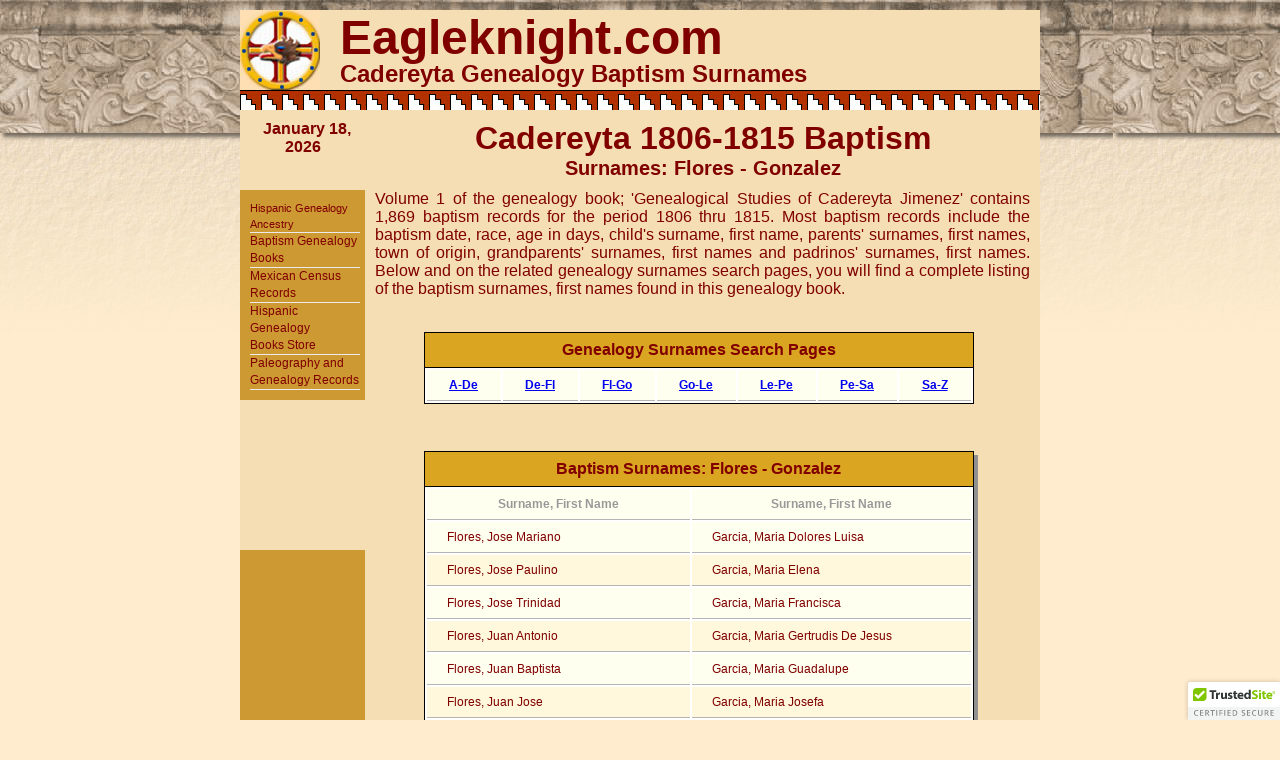

--- FILE ---
content_type: text/html
request_url: https://www.eagleknight.com/Ancestry/Mexican/Baptism/genealogy/Flores_Surname_Baptism_1806.htm
body_size: 3926
content:
<!DOCTYPE html PUBLIC "-//W3C//DTD XHTML 1.0 Strict//EN" "http://www.w3.org/TR/xhtml1/DTD/xhtml1-strict.dtd">
<html xmlns="http://www.w3.org/1999/xhtml"><head><meta http-equiv="Content-Type" content="text/html; charset=utf-8" /><meta name="robots" content="index, follow" />
<meta name="verify-v1" content="lwGIz/fGI4iR6TN6CVO+UWWPoVkKoyHrPVnpYvv3tG4=" /> 
<title>Mexican Genealogy Baptism Surnames | Flores - Gonzalez</title>
<meta name="description" content="Mexican Genealogy Baptism surnames listing from Cadereyta 1806-1815 for your genealogy surnames search; Flores - Gonzalez" />
<meta name="keywords" content="Surnames, Mexican Genealogy, Baptism, Cadereyta, Surnames search, genealogy, Flores, Gonzalez" />
<meta http-equiv="revision" content="03.00.00A" /> <!--In Obsequium Christi -->
<script async src="//pagead2.googlesyndication.com/pagead/js/adsbygoogle.js"></script>
<script>
     (adsbygoogle = window.adsbygoogle || []).push({
          google_ad_client: "ca-pub-4286217351038763",
          enable_page_level_ads: true
     });
</script>
<link rel='stylesheet' type='text/css' media='all' href='https://www.eagleknight.com/genealogy/genealogy_books.css' />
<style type='text/css' media='screen'>@import "https://www.eagleknight.com/genealogy/genealogy_books.css";</style>
<script type="text/javascript" src="https://www.eagleknight.com/genealogy/hispanic_genealogy.js"></script>
<script language="javascript" type="text/javascript"> 
document.onmousedown=noway;

</script>
		<!-- Google Analytics -->
		<script>
		    (function (i, s, o, g, r, a, m) {
		        i['GoogleAnalyticsObject'] = r; i[r] = i[r] || function () {
		            (i[r].q = i[r].q || []).push(arguments)
		        }, i[r].l = 1 * new Date(); a = s.createElement(o),
		  m = s.getElementsByTagName(o)[0]; a.async = 1; a.src = g; m.parentNode.insertBefore(a, m)
		    })(window, document, 'script', '//www.google-analytics.com/analytics.js', 'ga');

		    ga('create', 'UA-884449-1', 'auto');
		    ga('send', 'pageview');
		
		</script>
		<!-- End Google Analytics -->
</head>
<body id="threeColLayout">
<div id="wrapper"><!-- [[[[[ Wrapper ]]]]] -->
<div id="header"><!-- [[[[[ Header ]]]]] -->
<div id="headerA" title="Mexican Genealogy Baptism Surnames | Flores - Gonzalez">
<h1>Eagleknight.com</h1>
<h3>Cadereyta Genealogy Baptism Surnames</h3>
</div>
<div id="headerB"></div>	<!-- End of headerB -->
<div id="headerC">
<div id="headerLeft">
			<script language="javascript" type="text/javascript">
				document.write(displayDate())
			</script> 
</div>
<div id="headerContent">
  <h2>Cadereyta 1806-1815 Baptism</h2>
  <h2 class="s125">Surnames: Flores - Gonzalez</h2>
</div>
</div>
</div> 
<div id="bodyContent"><!-- [[[[[ BodyContent ]]]]] -->
<div class="clearer"></div>
<div id="content">
<div class="txtfull">
<div class="TBox">
<p class="withMargin">Volume 1 of the genealogy book; &#39;Genealogical Studies of Cadereyta Jimenez&#39; contains 1,869 
    baptism records for the period 1806 thru 1815.  Most baptism records include the 
    baptism date, race, age in days, child's surname, 
    first name, parents' surnames, first names, town of origin, grandparents' 
    surnames, first names and padrinos&#39; surnames, first names. Below and on the related 
    genealogy surnames search pages, you will find a complete listing of the baptism 
    surnames, first names found in this genealogy book.</p>
<br />

<div class="txtBox550">
<table title="Genealogy Surnames Search Pages">
<caption>Genealogy Surnames Search Pages</caption>
<tr>
<th scope="Col">
<a href="https://www.eagleknight.com/Ancestry/Mexican/Baptism/genealogy/Abrego_Surname_Baptism_1806.htm" title="Genealogy Surnames: Abrego - De La Cruz">A-De</a></th>
<th scope="Col">
<a href="https://www.eagleknight.com/Ancestry/Mexican/Baptism/genealogy/1806_Baptism_Surname_De_La_Cruz.htm" title="Genealogy Surnames: De La Cruz - Flores">De-Fl</a></th>
<th scope="Col">
<a href="https://www.eagleknight.com/Ancestry/Mexican/Baptism/genealogy/Flores_Surname_Baptism_1806.htm" title="Genealogy Surnames: Flores - Gonzalez">Fl-Go</a></th>
<th scope="Col">
<a href="https://www.eagleknight.com/Ancestry/Mexican/Baptism/genealogy/surnames/Gonzalez_Surname_Baptism_1806.htm" title="Surnames: Gonzalez - Leal">Go-Le</a></th>
<th scope="Col">
<a href="https://www.eagleknight.com/Ancestry/Mexican/Baptism/genealogy/surnames/1806_Baptism_Surname_Leal.htm" title="Surnames: Leal - Perez">Le-Pe</a></th>
<th scope="Col">
<a href="https://www.eagleknight.com/Ancestry/Mexican/Baptism/genealogy/family_tree/Perez_Surname_Baptism_1806.htm" title="Family Tree Surnames: Perez - Sais">Pe-Sa</a></th>
<th scope="Col">
<a href="https://www.eagleknight.com/Ancestry/Mexican/Baptism/genealogy/family_tree/1806_Baptism_Surname_Sais.htm" title="Family Tree Surnames: Sais - Zuniga">Sa-Z</a></th>
</tr>
</table>
</div>

<Div class="TSBox468">
<script async src="//pagead2.googlesyndication.com/pagead/js/adsbygoogle.js"></script>
<!-- MexicanBaptism1806 LU15t -->
<ins class="adsbygoogle"
     style="display:inline-block;width:468px;height:15px"
     data-ad-client="ca-pub-4286217351038763"
     data-ad-slot="4884409777"></ins>
<script>
    (adsbygoogle = window.adsbygoogle || []).push({});
</script>
</Div>

<br />
<div class="TSBox550">

<table title="Baptism Surnames: Flores - Gonzalez">
<caption>Baptism Surnames: Flores - Gonzalez</caption>
<tr>
<th scope="Col">Surname, First Name</th>
<th scope="Col">Surname, First Name</th>
</tr>
<tr>
<td class="name">Flores, Jose Mariano</td>
<td class="name">Garcia, Maria Dolores Luisa</td>
</tr>
<tr class="alt">
<td class="name">Flores, Jose Paulino</td>
<td class="name">Garcia, Maria Elena</td>
</tr>
<tr>
<td class="name">Flores, Jose Trinidad</td>
<td class="name">Garcia, Maria Francisca</td>
</tr>
<tr class="alt">
<td class="name">Flores, Juan Antonio</td>
<td class="name">Garcia, Maria Gertrudis De Jesus</td>
</tr>
<tr>
<td class="name">Flores, Juan Baptista</td>
<td class="name">Garcia, Maria Guadalupe</td>
</tr>
<tr class="alt">
<td class="name">Flores, Juan Jose</td>
<td class="name">Garcia, Maria Josefa</td>
</tr>
<tr>
<td class="name">Flores, Maria Andrea</td>
<td class="name">Garcia, Maria Josefa Mauricia</td>
</tr>
<tr class="alt">
<td class="name">Flores, Maria Antonia</td>
<td class="name">Garcia, Maria Josefa Trinidad</td>
</tr>
<tr>
<td class="name">Flores, Maria Florencia</td>
<td class="name">Garcia, Maria Juliana</td>
</tr>
<tr class="alt">
<td class="name">Flores, Maria Gertrudis</td>
<td class="name">Garcia, Maria Nasaria</td>
</tr>
<tr>
<td class="name">Flores, Maria Gertrudis Filomena Del Rosario</td>
<td class="name">Garcia, Maria Rita</td>
</tr>
<tr class="alt">
<td class="name">Flores, Maria Guadalupe</td>
<td class="name">Garcia, Maria Rita Crisanta</td>
</tr>
<tr>
<td class="name">Flores, Maria Justa Trinidad</td>
<td class="name">Garcia, Maria Rosalia</td>
</tr>
<tr class="alt">
<td class="name">Flores, Maria Rafaela</td>
<td class="name">Garcia, Maria Teodora</td>
</tr>
<tr>
<td class="name">Flores, Maria Teodora</td>
<td class="name">Garcia, Maria Teresa</td>
</tr>
<tr class="alt">
<td class="name">Flores, Pedro Jose</td>
<td class="name">Garcia, Maria Tomasa</td>
</tr>
<tr>
<td class="name">Fuentes, Jose Antonio</td>
<td class="name">Garcia, Maria Ygnacia</td>
</tr>
<tr class="alt">
<td class="name">Fuentes, Jose Trinidad</td>
<td class="name">Garcia, Nicolas</td>
</tr>
<tr>
<td class="name">Fuentes, Juana Maria Trinidad</td>
<td class="name">Garcia, Pablo</td>
</tr>
<tr class="alt">
<td class="name">Fuentes, Leocadio</td>
<td class="name">Garcia, Simon</td>
</tr>
<tr>
<td class="name">Fuentes, Maria Del Carmen</td>
<td class="name">Garcia, Vicente</td>
</tr>
<tr class="alt">
<td class="name">Fuentes, Maria Estefana</td>
<td class="name">Gil, Andres</td>
</tr>
<tr>
<td class="name">Fuentes, Maria Francisca</td>
<td class="name">Gil, Juan Jose</td>
</tr>
<tr class="alt">
<td class="name">Fuentes, Maria Gertrudis</td>
<td class="name">Gil, Maria Francisca</td>
</tr>
<tr>
<td class="name">Fuentes, Maria Guadalupe</td>
<td class="name">Gil, Maria Guadalupe</td>
</tr>
<tr class="alt">
<td class="name">Fuentes, Maria Paula Ramona</td>
<td class="name">Gil, Maria Josefa Gerarda</td>
</tr>
<tr>
<td class="name">Fuentes, Maria Ygnes</td>
<td class="name">Gomez Del Corral, Jose Guadalupe Seferino</td>
</tr>
<tr class="alt">
<td class="name">Galbes, Jose Maria</td>
<td class="name">Gomez Del Corral, Maria Gertrudis</td>
</tr>
<tr>
<td class="name">Galindo, Anna Maria Del Carmen</td>
<td class="name">Gomez, Francisco Javier</td>
</tr>
<tr class="alt">
<td class="name">Galindo, Jose Bernabe De La Trinidad</td>
<td class="name">Gomez, Juan Jose</td>
</tr>
<tr>
<td class="name">Galindo, Jose Casimiro</td>
<td class="name">Gomez, Maria Andrea</td>
</tr>
<tr class="alt">
<td class="name">Galindo, Jose De Jesus</td>
<td class="name">Gomez, Maria Clara</td>
</tr>
<tr>
<td class="name">Galindo, Jose Eucebio</td>
<td class="name">Gomez, Maria Del Carmen</td>
</tr>
<tr class="alt">
<td class="name">Galindo, Jose Trinidad</td>
<td class="name">Gomez, Maria Silveria</td>
</tr>
<tr>
<td class="name">Galindo, Margarita Del Carmen</td>
<td class="name">Gomez, Maria Teresa</td>
</tr>
<tr class="alt">
<td class="name">Galindo, Maria De Jesus</td>
<td class="name">Gomez, Maria Ygnacia</td>
</tr>
<tr>
<td class="name">Galindo, Maria Del Carmen Decideria</td>
<td class="name">Gomez, Maria Ysabel</td>
</tr>
<tr class="alt">
<td class="name">Galindo, Maria Felipa</td>
<td class="name">Gomez, Pedro Jose</td>
</tr>
<tr>
<td class="name">Galindo, Maria Guadalupe Evarista</td>
<td class="name">Gonzalez Hidalgo, Josefa</td>
</tr>
<tr class="alt">
<td class="name">Galindo, Maria Ysabel</td>
<td class="name">Gonzalez Hidalgo, Maria De La Merced</td>
</tr>
<tr>
<td class="name">Galindo, Pantaleon</td>
<td class="name">Gonzalez Hidalgo, Maria Del Rosario Prudencia</td>
</tr>
<tr class="alt">
<td class="name">Galindo, Vicente Cyriaco</td>
<td class="name">Gonzalez Ochoa, Jose Serafin Gongonio</td>
</tr>
<tr>
<td class="name">Gallegos, Maria Josefa</td>
<td class="name">Gonzalez Ochoa, Maria Guadalupe</td>
</tr>
<tr class="alt">
<td class="name">Galvan, Jose Gregorio</td>
<td class="name">Gonzalez Ochoa, Maria Trinidad</td>
</tr>
<tr>
<td class="name">Galvan, Jose Ygnacio</td>
<td class="name">Gonzalez Quintanilla, Felipe De Jesus</td>
</tr>
<tr class="alt">
<td class="name">Galvan, Maria Petra</td>
<td class="name">Gonzalez Vengios, Maria Guadalupe</td>
</tr>
<tr>
<td class="name">Garcia Davila, Jose Andres</td>
<td class="name">Gonzalez, Agapito</td>
</tr>
<tr class="alt">
<td class="name">Garcia Davila, Jose Angel Antonio</td>
<td class="name">Gonzalez, Francisca</td>
</tr>
<tr>
<td class="name">Garcia Davila, Jose Antonio Clemente</td>
<td class="name">Gonzalez, Francisca Javiera</td>
</tr>
<tr class="alt">
<td class="name">Garcia Davila, Jose Antonio De Jesus</td>
<td class="name">Gonzalez, Francisco</td>
</tr>
<tr>
<td class="name">Garcia Davila, Jose Eduardo Casimiro</td>
<td class="name">Gonzalez, Francisco Antonio</td>
</tr>
<tr class="alt">
<td class="name">Garcia Davila, Jose Rafael</td>
<td class="name">Gonzalez, Francisco De Los Santos</td>
</tr>
<tr>
<td class="name">Garcia Davila, Jose Tomas</td>
<td class="name">Gonzalez, Jose</td>
</tr>
<tr class="alt">
<td class="name">Garcia Davila, Jose Vicente</td>
<td class="name">Gonzalez, Jose Agapito</td>
</tr>
<tr>
<td class="name">Garcia Davila, Juana Petra Del Carmen</td>
<td class="name">Gonzalez, Jose Alejandro</td>
</tr>
<tr class="alt">
<td class="name">Garcia Davila, Maria Del Refugio</td>
<td class="name">Gonzalez, Jose Andres</td>
</tr>
<tr>
<td class="name">Garcia Davila, Maria Gertrudis Cesaria</td>
<td class="name">Gonzalez, Jose Andres Abelino</td>
</tr>
<tr class="alt">
<td class="name">Garcia Davila, Maria Josefa</td>
<td class="name">Gonzalez, Jose Andres Trinidad</td>
</tr>
<tr>
<td class="name">Garcia Davila, Maria Josefa Agapita</td>
<td class="name">Gonzalez, Jose Angel</td>
</tr>
<tr class="alt">
<td class="name">Garcia Davila, Maria Ygnacia</td>
<td class="name">Gonzalez, Jose Angelo</td>
</tr>
<tr>
<td class="name">Garcia Davila, Valentin</td>
<td class="name">Gonzalez, Jose Aniceto</td>
</tr>
<tr class="alt">
<td class="name">Garcia Davila, Yrinco</td>
<td class="name">Gonzalez, Jose Antonio</td>
</tr>
<tr>
<td class="name">Garcia Elizondo, Juana Maria Cecilia</td>
<td class="name">Gonzalez, Jose Antonio Anastacio</td>
</tr>
<tr class="alt">
<td class="name">Garcia Elizondo, Maria Guadalupe</td>
<td class="name">Gonzalez, Jose Antonio Florentino</td>
</tr>
<tr>
<td class="name">Garcia Garza, Maria Francisca De Jesus</td>
<td class="name">Gonzalez, Jose Antonio Geraldo</td>
</tr>
<tr class="alt">
<td class="name">Garcia Guerra, Juan Baptista</td>
<td class="name">Gonzalez, Jose Antonio Jacinto</td>
</tr>
<tr>
<td class="name">Garcia Guerra, Juan Jose</td>
<td class="name">Gonzalez, Jose Antonio Martin</td>
</tr>
<tr class="alt">
<td class="name">Garcia Guerra, Maria Barbara</td>
<td class="name">Gonzalez, Jose Antonio Ramon</td>
</tr>
<tr>
<td class="name">Garcia Guerra, Ynosencio Del Rosario</td>
<td class="name">Gonzalez, Jose Antonio Tomas</td>
</tr>
<tr class="alt">
<td class="name">Garcia Verastigo, Maria Teresa Fabiana</td>
<td class="name">Gonzalez, Jose Carlos</td>
</tr>
<tr>
<td class="name">Garcia, Anna Maria</td>
<td class="name">Gonzalez, Jose Cesario</td>
</tr>
<tr class="alt">
<td class="name">Garcia, Antonio De La Trinidad</td>
<td class="name">Gonzalez, Jose Cicilio</td>
</tr>
<tr>
<td class="name">Garcia, Braulio De La Trinidad</td>
<td class="name">Gonzalez, Jose Cosme</td>
</tr>
<tr class="alt">
<td class="name">Garcia, Carlos Jose</td>
<td class="name">Gonzalez, Jose De Jesus</td>
</tr>
<tr>
<td class="name">Garcia, Guadalupe Vicenta</td>
<td class="name">Gonzalez, Jose Deciderio</td>
</tr>
<tr class="alt">
<td class="name">Garcia, Jose</td>
<td class="name">Gonzalez, Jose Decidero</td>
</tr>
<tr>
<td class="name">Garcia, Jose Adriano</td>
<td class="name">Gonzalez, Jose Del Rosario</td>
</tr>
<tr class="alt">
<td class="name">Garcia, Jose Agapito</td>
<td class="name">Gonzalez, Jose Domingo</td>
</tr>
<tr>
<td class="name">Garcia, Jose Agapito Longino</td>
<td class="name">Gonzalez, Jose Enemencio</td>
</tr>
<tr class="alt">
<td class="name">Garcia, Jose Agustin Ramon</td>
<td class="name">Gonzalez, Jose Felipe</td>
</tr>
<tr>
<td class="name">Garcia, Jose Ambrosio</td>
<td class="name">Gonzalez, Jose Fermin Antonio Agapito</td>
</tr>
<tr class="alt">
<td class="name">Garcia, Jose Andres</td>
<td class="name">Gonzalez, Jose Francisco</td>
</tr>
<tr>
<td class="name">Garcia, Jose Antonio</td>
<td class="name">Gonzalez, Jose Geronimo</td>
</tr>
<tr class="alt">
<td class="name">Garcia, Jose Antonio Casimiro</td>
<td class="name">Gonzalez, Jose Guadalupe</td>
</tr>
<tr>
<td class="name">Garcia, Jose Apolonio</td>
<td class="name">Gonzalez, Jose Juan Antonio</td>
</tr>
<tr class="alt">
<td class="name">Garcia, Jose Bernardino</td>
<td class="name">Gonzalez, Jose Julian</td>
</tr>
<tr>
<td class="name">Garcia, Jose Cayetano Timoteo</td>
<td class="name">Gonzalez, Jose Lorenzo</td>
</tr>
<tr class="alt">
<td class="name">Garcia, Jose Dionicio</td>
<td class="name">Gonzalez, Jose Manuel</td>
</tr>
<tr>
<td class="name">Garcia, Jose Felipe</td>
<td class="name">Gonzalez, Jose Maria</td>
</tr>
<tr class="alt">
<td class="name">Garcia, Jose Gabriel</td>
<td class="name">Gonzalez, Jose Mariano</td>
</tr>
<tr>
<td class="name">Garcia, Jose Luciano</td>
<td class="name">Gonzalez, Jose Merenciano</td>
</tr>
<tr class="alt">
<td class="name">Garcia, Jose Luis</td>
<td class="name">Gonzalez, Jose Nemecio</td>
</tr>
<tr>
<td class="name">Garcia, Jose Luis Del Carmen</td>
<td class="name">Gonzalez, Jose Pablo Canuto</td>
</tr>
<tr class="alt">
<td class="name">Garcia, Jose Maria</td>
<td class="name">Gonzalez, Jose Patricio</td>
</tr>
<tr>
<td class="name">Garcia, Jose Nemecio</td>
<td class="name">Gonzalez, Jose Rafael</td>
</tr>
<tr class="alt">
<td class="name">Garcia, Jose Nicolas</td>
<td class="name">Gonzalez, Jose Rafael Geurino</td>
</tr>
<tr>
<td class="name">Garcia, Jose Rafael</td>
<td class="name">Gonzalez, Jose Ramon</td>
</tr>
<tr class="alt">
<td class="name">Garcia, Jose Rogue</td>
<td class="name">Gonzalez, Jose Santiago</td>
</tr>
<tr>
<td class="name">Garcia, Jose Salome</td>
<td class="name">Gonzalez, Jose Silbario</td>
</tr>
<tr class="alt">
<td class="name">Garcia, Jose Seferino</td>
<td class="name">Gonzalez, Jose Silvestre</td>
</tr>
<tr>
<td class="name">Garcia, Jose Seferino Quelino</td>
<td class="name">Gonzalez, Jose Simon</td>
</tr>
<tr class="alt">
<td class="name">Garcia, Jose Viviano</td>
<td class="name">Gonzalez, Jose Teodocio</td>
</tr>
<tr>
<td class="name">Garcia, Jose Ysidro</td>
<td class="name">Gonzalez, Jose Teodoro</td>
</tr>
<tr class="alt">
<td class="name">Garcia, Juan Angel</td>
<td class="name">Gonzalez, Jose Tomas</td>
</tr>
<tr>
<td class="name">Garcia, Juan Baptista Nasario</td>
<td class="name">Gonzalez, Jose Trinidad</td>
</tr>
<tr class="alt">
<td class="name">Garcia, Juan Jose</td>
<td class="name">Gonzalez, Jose Ventura Enrique</td>
</tr>
<tr>
<td class="name">Garcia, Juan Jose Apolonio</td>
<td class="name">Gonzalez, Jose Victoriano</td>
</tr>
<tr class="alt">
<td class="name">Garcia, Juan Jose Eduardo</td>
<td class="name">Gonzalez, Jose Ygnacio</td>
</tr>
<tr>
<td class="name">Garcia, Lazaro</td>
<td class="name">Gonzalez, Jose Ygnacio George</td>
</tr>
<tr class="alt">
<td class="name">Garcia, Marcos</td>
<td class="name">Gonzalez, Jose Ylario</td>
</tr>
<tr>
<td class="name">Garcia, Maria Antonia</td>
<td class="name">Gonzalez, Juan Angel</td>
</tr>
<tr class="alt">
<td class="name">Garcia, Maria Antonia Trinidad</td>
<td class="name">Gonzalez, Juan Antonio</td>
</tr>
<tr>
<td class="name">Garcia, Maria Clemencia</td>
<td class="name">Gonzalez, Juan Baptista</td>
</tr>
<tr class="alt">
<td class="name">Garcia, Maria Concepcion</td>
<td class="name">Gonzalez, Juan De Jesus</td>
</tr>
<tr>
<td class="name">Garcia, Maria De Jesus</td>
<td class="name">Gonzalez, Juan Francisco</td>
</tr>
<tr class="alt">
<td class="name">Garcia, Maria De Los Dolores</td>
<td class="name">Gonzalez, Juan Jose</td>
</tr>
<tr>
<td class="name">Garcia, Maria Del Carmen</td>
<td class="name">Gonzalez, Juan Jose Albino</td>
<tr class="alt">
    </table>
</div><!-- end of TSBox550 -->
<br />
<br />
<Div class="TSBox468">
<script async src="//pagead2.googlesyndication.com/pagead/js/adsbygoogle.js"></script>
<!-- MexicanBaptism1806 LU15t2 -->
<ins class="adsbygoogle"
     style="display:inline-block;width:468px;height:15px"
     data-ad-client="ca-pub-4286217351038763"
     data-ad-slot="7837876173"></ins>
<script>
    (adsbygoogle = window.adsbygoogle || []).push({});

</script>
</Div>
<br />
<div class="TSBox550">
<table class="name" title="Genealogy Book">
<caption class="name">
Genealogy Book:
</caption>
<tr>
<td>
  <p class="name"><em>Genealogical Studies of Cadereyta Jimenez; Volume 1: With 
      Complete Baptismal Extractions for 1806-1815, Michael A. Carrillo, Copyright 1998, 193 pages.</em></p>
</td>
</tr>
</table>
</div>
<br />
</div><!-- end of TBox -->
</div><!-- end of txtfull -->
</div>
<div id="mainNav">
<div id="nav">
<ul><li class="smMenuTxt"><a href="https://www.eagleknight.com" title="Eagleknight.com, Hispanic Genealogy Ancestry">Hispanic Genealogy<br />Ancestry</a></li>
<li><a href="https://www.eagleknight.com/Ancestry/Mexican/Baptism/baptism.htm" title="Find your Ancestry with Baptism Genealogy books">Baptism Genealogy<br />Books</a></li>
<li><a href="https://www.eagleknight.com/Ancestry/Mexican/Census/census.htm" title="Find your Ancestors through Census Records">Mexican Census<br />Records</a></li>
<li><a href="https://www.eagleknight.com/Ancestry/Mexican/Book_Store/genealogybooksforsale.htm" title="Hispanic Genealogy Books for Sale">Hispanic Genealogy <br />Books Store</a></li>
<li><a href="https://www.eagleknight.com/Ancestry/Mexican/paleography.htm" title="Hispanic Paleography and Reading Spanish Genealogy Records">Paleography and<br />Genealogy Records</a></li>
</ul>
</div> <!-- end of nav -->
<div id="ads">
<p class="caption"></p>
<div class="box">
<script async src="//pagead2.googlesyndication.com/pagead/js/adsbygoogle.js"></script>
<!-- MexicanBaptism1806 LU90t -->
<ins class="adsbygoogle"
     style="display:inline-block;width:120px;height:90px"
     data-ad-client="ca-pub-4286217351038763"
     data-ad-slot="9818163503"></ins>
<script>
    (adsbygoogle = window.adsbygoogle || []).push({});
</script>
</div>

<div class="box">
<script async src="//pagead2.googlesyndication.com/pagead/js/adsbygoogle.js"></script>
<!-- MexicanBaptism1806 SK600i -->
<ins class="adsbygoogle"
     style="display:inline-block;width:120px;height:600px"
     data-ad-client="ca-pub-4286217351038763"
     data-ad-slot="6957354343"></ins>
<script>
    (adsbygoogle = window.adsbygoogle || []).push({});
</script>
</div>

<div class="box">
<script async src="//pagead2.googlesyndication.com/pagead/js/adsbygoogle.js"></script>
<!-- MexicanBaptism1806 SK600i2 -->
<ins class="adsbygoogle"
     style="display:inline-block;width:120px;height:600px"
     data-ad-client="ca-pub-4286217351038763"
     data-ad-slot="9653344085"></ins>
<script>
    (adsbygoogle = window.adsbygoogle || []).push({});
</script>
</div>

<div class="box">
<script async src="//pagead2.googlesyndication.com/pagead/js/adsbygoogle.js"></script>
<!-- MexicanBaptism1806 SK600i3 -->
<ins class="adsbygoogle"
     style="display:inline-block;width:120px;height:600px"
     data-ad-client="ca-pub-4286217351038763"
     data-ad-slot="6361142976"></ins>
<script>
    (adsbygoogle = window.adsbygoogle || []).push({});

</script>
</div>
</div> <!-- end of ads -->
</div> <!-- end of mainNav -->
<div class="clearer">&nbsp;</div>
</div>
<div id="footer">
<div class="clearer">&nbsp;</div>
<div id="vNav">
<ul id="vNav">
<li><a href="https://www.eagleknight.com" title="Eagleknight.com, Hispanic Genealogy Ancestry">Hispanic Genealogy Ancestry</a></li>
<li><a href="https://www.eagleknight.com/Ancestry/Mexican/Baptism/baptism.htm" title="Find your Ancestry with Baptism Genealogy books">Baptism Genealogy Books</a></li>
<li><a href="https://www.eagleknight.com/Ancestry/Mexican/Census/census.htm" title="Find your Ancestors through Census Records">Mexican Census Records</a></li>
<li><a href="https://www.eagleknight.com/Ancestry/Mexican/Book_Store/genealogybooksforsale.htm" title="Hispanic Genealogy Books for Sale">Hispanic Genealogy Books Store</a></li>
<li><a href="https://www.eagleknight.com/Ancestry/Mexican/paleography.htm" title="Hispanic Paleography and Reading Spanish Genealogy Records">  Paleography and Genealogy Records  </a></li>
<li><a href="https://www.eagleknight.com/Ancestry/sitemap.htm" title="Eagleknight.com Site Map | Hispanic Genealogy Ancestry">Site Map</a></li>
</ul>
</div><!-- end of vNav -->
<h6>Copyright &copy; 2006 - 2018 <a class="txt" href="https://www.eagleknight.com" title="EagleKnight.com | Hispanic Ancestry, genealogy books for Baptism, Census, Mexican surnames, Paleography, Cadereyta Mexico Church records and genealogy books store.">EagleKnight.com</a>, All rights reserved.</h6>
</div>
</div>
<script type="text/javascript" src="https://cdn.ywxi.net/js/1.js" async></script>
</body>
</html>

--- FILE ---
content_type: text/html; charset=utf-8
request_url: https://www.google.com/recaptcha/api2/aframe
body_size: 263
content:
<!DOCTYPE HTML><html><head><meta http-equiv="content-type" content="text/html; charset=UTF-8"></head><body><script nonce="cGiv0j4_1er71JiJ8qq1tA">/** Anti-fraud and anti-abuse applications only. See google.com/recaptcha */ try{var clients={'sodar':'https://pagead2.googlesyndication.com/pagead/sodar?'};window.addEventListener("message",function(a){try{if(a.source===window.parent){var b=JSON.parse(a.data);var c=clients[b['id']];if(c){var d=document.createElement('img');d.src=c+b['params']+'&rc='+(localStorage.getItem("rc::a")?sessionStorage.getItem("rc::b"):"");window.document.body.appendChild(d);sessionStorage.setItem("rc::e",parseInt(sessionStorage.getItem("rc::e")||0)+1);localStorage.setItem("rc::h",'1768732468758');}}}catch(b){}});window.parent.postMessage("_grecaptcha_ready", "*");}catch(b){}</script></body></html>

--- FILE ---
content_type: text/css
request_url: https://www.eagleknight.com/genealogy/genealogy_books.css
body_size: 1811
content:
/* CSS Document */
/* Eagleknight.com CCS */
/* 1/9/2012 	Version 02.00.10A */
/* In Obsequium Christi */

body {
height: 100%;
color: #800000;
margin: 10px 0 0 0;
padding: 0;
font:100% Arial, Verdana, Times New Roman, Helvetica, sans-serif;
text-align: center;
background-color:#F5DEB3;
}

#threeColLayout {
background:#FFEBCD url(img/BkgndPaper3.gif) repeat-x fixed;
}

div.clearer {
	clear: both;
}

/* ===== headers ===== */
h1{
margin: 0 5px 0 100px;
padding: 0px;
font-size: 300%;
font: Monotype Corsiva, Times New Roman, Verdana, Arial, Helvetica, sans-serif;
} 

h2{
font-size: 200%;
text-align:center;
margin:0;
padding:0;
}

h2.s175 {
font-size:175%;
}

h2.s150 {
font-size:150%;
}

h2.s125 {
font-size:125%;
}
 
h2.s100 {
font-size:100%;
}

h3{
margin: -5px 5px 0 100px;
padding: 0px;
font-size: 150%;
font: Monotype Corsiva, Times New Roman, Verdana, Arial, Helvetica, sans-serif;
} 
h4 {
  font-size: 100%;
  color: #8B4513;
  font-weight:bold;
  } 
h5{
font-size: 100%;
margin: 0 0 20px 0;
} 
h6{
font-size: 75%;
margin:20px 0 0 0;
padding:0;
} 

/* ===== links ===== */
/* General Links */
a.txt:link {
  color: #8B4513;
  text-decoration:underline;
  background: url(img/LinkLine01.gif) repeat-x left bottom;
}

a.txt:visited {
  color: #A85400;
  background-color: transparent;
  text-decoration: none;
  background: url(img/LinkLine04.gif) repeat-x left bottom;
}

a.txt:hover, a.txt:active 
{
  background-color: transparent;
  text-decoration: none;
  background-image: url(img/LinkLine02.gif);
}

/* Image Links */
a.imag img {
display:block;
border: 1px solid #D9E0E6;
border-bottom-color: #C8CDD2;
border-right-color:#C8CDD2;
padding: 1px;
margin: 2px 1px 2px 1px;
background:#CD853F;
}

a.imag:hover img {
display:block;
border: 1px solid #FFFF66;
padding: 1px;
margin: 2px 1px 2px 1px;
background:#CD853F;
}

/* Secondary Content Links */
#secondaryContent a {
font-weight:600;
}

/* Menu Links */
#vNav a {
color:#8B4513;
width:auto;
text-decoration:none;
background: #F5DEB3;
margin: 0;
padding: 0 10px;
border-right: 1px solid #FFF;
}

#vNav a:hover, #vNav a:active {
background:#D7D493;
color:#000;
}

#vNav a.active:link, #vNav a.active:visited {
background:#BBB;
color:#D7D493;
font-weight:bold;
}

/* ===== Lists ===== */

.note {
font-size: 85%;
margin:10px 5px 10px 5px;
padding:0;
text-align:justify;
} 

ul li{font-size: 90%} 

/* Menu List */
#nav ul {
margin: 0;
padding:10px 0;
list-style-type: none;
text-align:left;
}

#nav li.home {
margin: 0 0 0 5px;
padding:0;
font-weight:700;
}

#nav li.smMenuTxt {
font-size:85%;
}

#nav li {
margin: 0 0 0 10px;
padding:0;
font-weight:500;
}

#nav li a {
color: #800000;
line-height: 150%;
text-decoration: none;
display: block;
width:110px;
border-bottom: 1px solid #EDEAEB;
background: #DAA520 url(img/buttons4.gif);
}

#nav li a:hover {
color: #8B4513;
line-height: 150%;
text-decoration: none;
display: block;
width:110px;
border-bottom: 1px solid #EDEAEB;
background: #DAA520 url(img/buttons4.gif) 0px -60px;
}

#nav li.home a {
color: #800000;
line-height: 150%;
text-decoration: none;
display: block;
width:115px;
border-bottom: 1px solid #EDEAEB;
background: #DAA520 url(img/buttons4.gif);
}

#nav li.home a:hover {
color: #8B4513;
line-height: 150%;
text-decoration: none;
display: block;
width:115px;
border-bottom: 1px solid #EDEAEB;
background: #DAA520 url(img/buttons4.gif) 0px -60px;
}

#vNav ul {
list-style:none;
margin: 0;
padding: 0;
border: none;
}

#vNav li {
display:block;
margin: 0;
padding: 0;
float:left;
width:auto;
}

/* ===== Tables ===== */
#content table {
position: relative;
top: -4px;
left: -4px;
width:100%;
border:1px solid #000;
background:#fff;
}

#content table.noShift {
position: relative;
top: 0;
left: 0;
width:100%;
border:1px solid #000;
background:#fff;
}

#content table caption {
margin:0;
padding:8px 20px;
text-align:center;
border:1px solid #000;
border-bottom:none;
background:#DAA520;
font-weight:bold;
}

#content table th, #content table td {
margin:0;
padding:8px 20px;
text-align:center;
border-bottom:1px solid #b5b5b5;
font-size:75%;
}

#content table th.sm {
margin:0;
padding:8px 15px;
text-align:center;
border-bottom:1px solid #b5b5b5;
font-size:75%;
}

#content .noPadding {
padding:0;
}

#content .withMargin {
margin:10px 5px 10px 5px;
text-align:justify;
}

#content table th {
color:#999;
}

#content table .name {
text-align:left;
}

#content table .nameRight {
text-align:right;
}

#content table tr {
background:#FFFFF0;
}

#content table tr.alt {
background:#FFF8DC;
}

#secondaryContent table caption {
margin:0;
padding:5px 5px;
text-align:center;
border:1px solid #000;
border-bottom:none;
background:#F5DEB3;
font-weight:bold;
}

#secondaryContent table th, #secondaryContent table td {
margin:0;
padding:2px 2px;
text-align:center;
border-bottom:1px solid #b5b5b5;
font-size:75%;
}

#secondaryContent table th {
color: #800000;
font-weight:bold;
background:#DAA520;
}

/* ===== Table Box ===== */

#content .TBox {
display: block;
margin: 0;
padding: 0px;
}

#content .TSBox650 {
margin: 0 auto;
width:650px;
background:#919191;
}

#content .TSBox550 {
margin: 0 auto;
width: 550px;
background: #919191;
}

#content .TSBox500 {
margin: 0 auto;
width:500px;
background:#919191;
}

#content .TSBox468 {
margin: 0 auto;
width:468px;
}

#content .TSBox450 {
margin: 0 auto;
width: 450px;
background:#919191;
}

#content .TSBox400 {
margin: 0 auto;
width:400px;
background:#919191;
}

#content .TSBox300 {
margin: 0 auto;
width:300px;
background:#919191;
}

#content .TSBox200 {
margin: 0 auto;
width:200px;
background:#919191;
}

/* ===== Book Covers ===== */

#secondaryContent .TBoxC {
display: block;
margin: 0;
padding: 10px;
}

#secondaryContent .TBox170 {
margin:0 auto;
width:170px;
}

/* ===== Secondary Tables ===== */

#secondaryContent .TSBoxC {
display: block;
margin: 0 0 0 4px;
padding: 10px;
}

#secondaryContent .TSBox170 {
margin:0 auto;
width:170px;
background:#666666;
}

#ads .box {
display:block;
width:125px;
margin: 10px 0 40px 0;
padding:0;
text-align: center;
}

#membership .box {
display:block;
width:115px;
margin: 10px 0 10px 0;
padding:0;
text-align: center;
}

/* ===== Image Box ===== */

#content .IBox550 {
margin: 0 auto;
width: 550px;
}

#content .IBox500 {
margin: 0 auto;
width: 500px;
}

#content .IBox450 {
margin: 0 auto;
width: 450px;
}

#content .IBox400 {
margin: 0 auto;
width: 400px;
}

#content .IBox350 {
margin: 0 auto;
width: 350px;
}

#content .IBox300 {
margin: 0 auto;
width: 300px;
}

#content .IBox250 {
margin: 0 auto;
width: 250px;
}


#secondaryContent .IBox100 {
margin: 0 auto;
width: 100%;
}

/* ===== Table Text ===== */
#content .txtfull {
width: 665px;
margin: 0 5px 0 5px;
padding: 0;
}

#content .txtBox650 {
width:650px;
margin: 0 auto;
padding: 10px;
text-align:justify;
}

#content .txtBox550 {
width:550px;
margin:0 auto;
padding: 10px;
text-align:justify;
}

#content .txtBox450 {
width:450px;
margin:0 auto;
padding: 10px;
text-align:justify;
}

#content .txtBox400 {
width:400px;
margin:0 auto;
padding: 10px;
text-align:justify;
}

#content .txtBox300 {
width:300px;
margin:0 auto;
padding: 10px;
text-align:justify;
}

#content .txtBox200 {
width:200px;
margin:0 auto;
padding: 10px;
text-align:justify;
}

/* ===== Main Divisions ===== */
/* main wrapper that holds it all centrally */
#wrapper {
width:800px;
background-color:#F5DEB3;
margin:0 auto;
padding: 0 0 10px 0;
text-align: left;
}

/* default masthead holding the banner and mainNav */
#header {
width:800px;
background-color:#F5DEB3;
text-align:left;
margin:0;
padding:0;
}

#headerA {
width:800px;
height:80px;
background: #F5DEB3 url(img/EKLogo01.jpg) no-repeat;
text-align:left;
margin:0;
padding:0;
}

#headerB {
width:800px;
height:20px;
background:url(img/StepBoarder01.jpg) repeat-x left top;
margin:0 0 10px 0;
padding:0;
}

#headerC {
width:800px;
text-align:Center;
margin:0 0 20px 0;
padding:0;
}

#headerLeft {
clear:left;
float:left;
width:125px;
margin:0;
padding:0;
}

#headerContent {
clear:right;
float:right;
width:675px;
margin:0;
padding:0;
}

#headerCenter {
clear:left;
float:left;
width:460px;
margin:0;
padding:0;
}

#headerRight {
clear:right;
float:right;
width:195px;
margin:0;
padding:0;
}

/* ===== Main Body ===== */
#bodyContent {
width:800px;
background-color:#F5DEB3;
margin:0 0 10px 0;
padding:0;
}

#content {
float:right;
width:675px;
margin: 0;
padding:0;
}

#primaryContent {
float:left;
width:460px;
margin: 0 10px 0 10px;
padding:0;
text-align:justify;
/* Margin top right bottom left */
}

#secondaryContent {
clear:right;
float:right;
width:195px;
background-color:#CD853F;
text-align:justify;
margin: 0;
padding:10px 0;
}

#secondaryContent p {
color: #800000;
font-size: 90%;
margin: 5px 0 10px 0;
padding:0 5px;
}

#secondaryContent p.SCTableHeading {
margin:0 5px 0 5px;
padding:5px 5px;
font-weight:bold;
background-color:#F5DEB3;
text-align:center;
}

#mainNav {
clear:left;
float:left;
width:125px;
margin: 10px 0 10px 0;
padding:0;
}

#nav {
width:125px;
margin: 0px 0 120px 0;
padding:0;
background-color:#CC9933;
font-size: 80%;
}

#ads {
width:125px;
background-color: #CC9933;
font-size: 80%;
margin:150px 0 0 0;
padding:10px 0;
text-align: center;
}

#ads p.caption {
text-align:center;
font-weight:bold;
margin: 10px 0 0 0;
}

#membership {
display:block;
width:115px;
margin: 100px 0 10px 0;
padding:0;
text-align: center;
background-color:#F5DEB3;
}

/* ===== Footer ===== */
#footer {
width:800px;
height:100px;
margin: 0 0 10px 0;
padding:0;
background: #F5DEB3 url(img/StepBoarder01.jpg) repeat-x left top;
text-align:center;
}

#vNav {
width:800px;
height:20px;
margin:5px 0 0 0;
padding:0;
font-weight:bold;
font-size:90%;
}


--- FILE ---
content_type: text/plain
request_url: https://www.google-analytics.com/j/collect?v=1&_v=j102&a=2002388022&t=pageview&_s=1&dl=https%3A%2F%2Fwww.eagleknight.com%2FAncestry%2FMexican%2FBaptism%2Fgenealogy%2FFlores_Surname_Baptism_1806.htm&ul=en-us%40posix&dt=Mexican%20Genealogy%20Baptism%20Surnames%20%7C%20Flores%20-%20Gonzalez&sr=1280x720&vp=1280x720&_u=IEBAAEABAAAAACAAI~&jid=1708640638&gjid=723564147&cid=1238371916.1768732467&tid=UA-884449-1&_gid=622560667.1768732467&_r=1&_slc=1&z=1980803115
body_size: -451
content:
2,cG-EGM4KPSW52

--- FILE ---
content_type: text/javascript
request_url: https://www.eagleknight.com/genealogy/hispanic_genealogy.js
body_size: 644
content:
// JavaScript Document
/* Eagleknight.com CCS */
/* 1/9/2012 	Version 02.00.10A */
/* In Obsequium Christi */
// Disables right-click and displays a popup message <!--  -->
function noway(go) {
	var popup='Sorry, right-click is disabled.  \n\nThis Site Copyright 2006 - 2012  '; 
	if (document.all) 
	{ 
		if (event.button == 2) 
		{ 
			alert(popup); 
			return false; 
		} 
	} 
	if (document.layers) 
	{ 
		if (go.which == 3) 
		{ 
			alert(popup); 
			return false; 
		} 
	}
	if (document.layers) 
		{ 
			document.captureEvents(Event.MOUSEDOWN); 
		} 
					} 
// Displays the current Date		
		 function displayDate(){
			monthNm = new Array ('January', 'Febuary', 'March', 'April', 'May', 'June', 'July', 'August', 'September', 'October', 'November', 'December');
         	now = new Date;
		 	dateString = '<H5> &nbsp; ' + monthNm[now.getMonth()] + ' ' + now.getDate() + ', ' + now.getFullYear() + '<\/H5>' ;
			return dateString;
		 }
// Standardize popup window 
         function newWindow() {
         		aboutWindow=window.open('about.htm', 'aboutWin', 'toolbar=no, location=no, scrollbars=yes, resizable=yes, width=800,height=600')
         }

// Displays Inline images
			function DisplayImg(img, h, w, msg)
			{
				myWindow = window.open("Hispanic Genealogy Records", "tinyWindow", "width=" + w + ",height=" + h); 
				myWindow.document.write("<HTML><HEAD>");
				myWindow.document.write("<script language='JavaScript' TYPE='TEXT/JAVASCRIPT'>");
				myWindow.document.write("var popup='Sorry, right-click is disabled.  \\n\\nThis Site Copyright 2006 - 2012  ';");
				myWindow.document.write("function noway(go) { if (document.all) { if (event.button == 2) { alert(popup); return false; } }");
				myWindow.document.write("if (document.layers) { if (go.which == 3) { alert(popup); return false; } } }");
				myWindow.document.write("if (document.layers) { document.captureEvents(Event.MOUSEDOWN); }");
				myWindow.document.write("document.onmousedown=noway;");
				myWindow.document.write("</script><title>");
				myWindow.document.write(msg);
				myWindow.document.write("</title></HEAD>");
				myWindow.document.write("<BODY margin='0'><img src='" + img + "' title='" + msg + "' alt='" + msg +  "' width='" + w + "' height='" + h + "'></img> </BODY></HTML>") ;
				myWindow.document.close();
			}